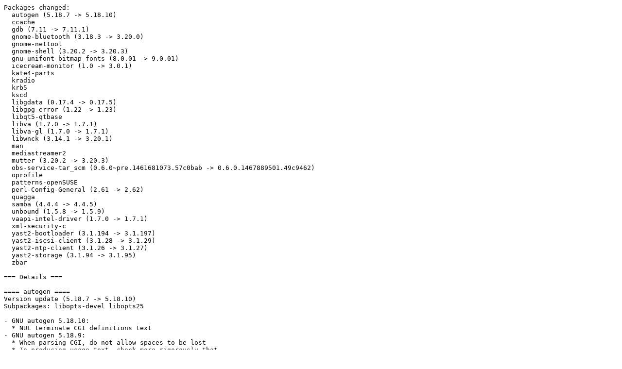

--- FILE ---
content_type: text/plain
request_url: http://ftp.rz.uni-wuerzburg.de/linux/opensuse/tumbleweed/iso/Changes.2016/Changes.20160712.txt
body_size: 23503
content:
Packages changed:
  autogen (5.18.7 -> 5.18.10)
  ccache
  gdb (7.11 -> 7.11.1)
  gnome-bluetooth (3.18.3 -> 3.20.0)
  gnome-nettool
  gnome-shell (3.20.2 -> 3.20.3)
  gnu-unifont-bitmap-fonts (8.0.01 -> 9.0.01)
  icecream-monitor (1.0 -> 3.0.1)
  kate4-parts
  kradio
  krb5
  kscd
  libgdata (0.17.4 -> 0.17.5)
  libgpg-error (1.22 -> 1.23)
  libqt5-qtbase
  libva (1.7.0 -> 1.7.1)
  libva-gl (1.7.0 -> 1.7.1)
  libwnck (3.14.1 -> 3.20.1)
  man
  mediastreamer2
  mutter (3.20.2 -> 3.20.3)
  obs-service-tar_scm (0.6.0~pre.1461681073.57c0bab -> 0.6.0.1467889501.49c9462)
  oprofile
  patterns-openSUSE
  perl-Config-General (2.61 -> 2.62)
  quagga
  samba (4.4.4 -> 4.4.5)
  unbound (1.5.8 -> 1.5.9)
  vaapi-intel-driver (1.7.0 -> 1.7.1)
  xml-security-c
  yast2-bootloader (3.1.194 -> 3.1.197)
  yast2-iscsi-client (3.1.28 -> 3.1.29)
  yast2-ntp-client (3.1.26 -> 3.1.27)
  yast2-storage (3.1.94 -> 3.1.95)
  zbar

=== Details ===

==== autogen ====
Version update (5.18.7 -> 5.18.10)
Subpackages: libopts-devel libopts25

- GNU autogen 5.18.10:
  * NUL terminate CGI definitions text
- GNU autogen 5.18.9:
  * When parsing CGI, do not allow spaces to be lost
  * In producing usage text, check more rigorously that
    option "values" are really not flag characters.
- GNU autogen 5.18.8:
  * Ensure testing vars start as unset for testing
  * happy new year & de-uglifications
- update download URL and usptream signing key

==== ccache ====

- Small spec file cleanup
- Disable testsuite as it is not reliable in OBS

==== gdb ====
Version update (7.11 -> 7.11.1)

- Rebase to gdb 7.11.1: minor bug fixes.
- Remove gdb-gcc6-Wparentheses-warning.patch (applied upstream).
- Add some patches from Fedora F24:
  gdb-bare-DW_TAG_lexical_block-1of2.patch
  gdb-bare-DW_TAG_lexical_block-2of2.patch
  gdb-bz1219747-attach-kills.patch
  gdb-rhbz1261564-aarch64-hw-watchpoint-test.patch
  gdb-rhbz1325795-framefilters-test.patch
  gdb-testsuite-dw2-undefined-ret-addr.patch

==== gnome-bluetooth ====
Version update (3.18.3 -> 3.20.0)
Subpackages: libgnome-bluetooth13 typelib-1_0-GnomeBluetooth-1_0

- Update to version 3.20.0:
  + Add support for joysticks.
  + Fix small memory leaks.
  + Fix a runtime warning when the vendor is unknown.
  + Fix PIN label size.
- Update to GNOME 3.20 -- Fate#318572.
- Remove 61-gnome-bluetooth-rfkill.rules (no longer needed).

==== gnome-nettool ====

- Add gnome-nettool-bsc977225-Infiniband.patch: Add new network
  type: infiniband (bsc#977225, bgo#768235).

==== gnome-shell ====
Version update (3.20.2 -> 3.20.3)
Subpackages: gnome-shell-browser-plugin gnome-shell-calendar

- Add gnome-shell-background-free-MetaBackground.patch: Free
  MetaBackground explicitly when its MetaBackgroundActor is
  destroyed (bgo#766353).
- Remove pkgconfig(libsystemd-*). Nowadays pkgconfig(libsystemd)
  is enough and replaces all libsystemd-* libs which are obsolete.
- Update to version 3.20.3:
  + Fix sorting of hidden apps in app switcher (bgo#766238).
  + Allocate framebuffers early to fix a crash on NVIDIA
    (bgo#764898).
  + Fix cycle-windows/cycle-group keybindings (bgo#730739).
  + networkAgent: Handle VPN service aliases (bgo#658484).
  + Fix crash when using screen recorder under wayland
    (bgo#767001).
  + Plug a memory leak (bgo#710230).
  + Updated translations.
- Drop gnome-shell-cogl-nvidia-fixes.patch: Fixed upstream.

==== gnu-unifont-bitmap-fonts ====
Version update (8.0.01 -> 9.0.01)

- Update to version 9.0.01
  * This is the first release for Unicode 9.0.0, which The
    Unicode Consortium formally released on 21 June 2016. In
    addition to complete Basic Multilingual Plane coverage,
    this release includes all scripts that can easily be drawn
    in a 16-by-16 grid in the Supplemental Multilingual Plane
    as of Unicode 9.0. This SMP coverage is a major milestone
    for Unifont.
    + Johnnie Weaver has contributed many Supplemental
    Multilingual Plane glyphs, allowing completion of all SMP
    scripts that are easily drawn in a 16-by-16 pixel grid::
    U+0104B0..U+0104FF Osage
    U+011280..U+0112AF Multani
    U+0112B0..U+0112FF Khudawadi
    U+011600..U+01165F Modi
    U+011700..U+01173F Ahom
    U+0118A0..U+0118FF Warang Citi
    U+011AC0..U+011AFF Pau Cin Hau
    U+011C00..U+011C6F Bhaiksuki
    U+011C70..U+011CBF Marchen
    U+016A40..U+016A6F Mro
    U+016AD0..U+016AFF Bassa Vah
    U+01E000..U+01E02F Glagolitic Supplement
    U+01E900..U+01E95F Adlam
    + Terence Eden contributed the new power symbols in the range
    U+23FB..U+23FE. Terence proposed adding those glyphs to
    Unicode, and got them adopted in the Unicode 9.0.0 release.
    Paul Hardy drew the rest of the glyphs added to this
    release. This included a complete redrawing of the Unified
    Canadian Aboriginal Syllabics (U+1400..U+167F) and the
    Unified Canadian Aboriginal Syllabics Extended
    (U+18B0..U+18FF) scripts. This also included rotating the
    Mongolian and Phags Pa scripts, as per changes of The
    Unicode Consortium in changing their default representation
    from vertical writing to horizontal writing. Paul added
    these scripts:
    U+1C80..U+1C8F Cyrillic Extended-C
    U+011300..U+01137F Grantha
    U+011400..U+01147F Newa
    U+011480..U+0114DF Tirhuta
    U+011660..U+01167F Mongolian Supplement
    U+016FE0..U+016FFF Ideographic Symbols and Punctuation
    U+01BC00..U+01BC9F Duployan
    U+01E800..U+01E8DF Mende Kikakui
    U+01F900..U+01F9FF Supplemental Symbols and Pictographs
    + Michael Walden drew my attention (pun intended) to a
    multitude of glyph issues, which I have addressed in this
    release. A comprehensive list of glyphs altered from his
    suggestions appear in the ChangeLog file in the main
    tarball.
- Replaced gpl-2.0.txt with a link to LICENSE.txt from the
  project homepage.
- Updated Url line

==== icecream-monitor ====
Version update (1.0 -> 3.0.1)

- Update to Version 3.0.1, build against Qt5

==== kate4-parts ====
Subpackages: libkatepartinterfaces4

- Fix typo in Group tag.

==== kradio ====

- Fix Group tag.

==== krb5 ====
Subpackages: krb5-32bit krb5-client krb5-devel

- Remove comments breaking post scripts.
- Do no use systemd_requires macros in main package, it adds
  unneeded dependencies which pulls systemd into minimal chroot.
- Only call %insserv_prereq when building for pre-systemd
  distributions.
- Optimise some %post/%postun when only /sbin/ldconfig is called.
- Remove source file ccapi/common/win/OldCC/autolock.hxx
  that is not needed and does not carry an acceptable license.
  (bsc#968111)

==== kscd ====

- Fix Group tag.

==== libgdata ====
Version update (0.17.4 -> 0.17.5)
Subpackages: libgdata-devel libgdata22 typelib-1_0-GData-0_0

- Update to version 0.17.5:
  + Major changes:
  - Google Drive documentation and test fixes.
  - Minor memory leak fixes.
  - Update autogen.sh to latest GNOME recommendations, fixing
    builddir ? srcdir.
  + Bugs fixed: bgo#684920, bgo#759180, bgo#767784, bgo#767785.
  + Updated translations.
- Update to GNOME 3.20  Fate#318572

==== libgpg-error ====
Version update (1.22 -> 1.23)
Subpackages: libgpg-error-devel libgpg-error0 libgpg-error0-32bit

- update to 1.23:
  * Fixes an assertion failure due to es_flush on read/write streams.
  * Fixes a bug with a too short memory limit is es_fopenmen.
  * Interface changes relative to the 1.22 release:
    GPG_ERR_SUBKEYS_EXP_OR_REV       NEW.

==== libqt5-qtbase ====
Subpackages: libQt5Concurrent-devel libQt5Concurrent5 libQt5Core-devel libQt5Core-private-headers-devel libQt5Core5 libQt5DBus-devel libQt5DBus5 libQt5Gui-devel libQt5Gui-private-headers-devel libQt5Gui5 libQt5Network-devel libQt5Network5 libQt5OpenGL-devel libQt5OpenGL5 libQt5PlatformHeaders-devel libQt5PrintSupport-devel libQt5PrintSupport5 libQt5Sql-devel libQt5Sql5 libQt5Sql5-mysql libQt5Sql5-postgresql libQt5Sql5-sqlite libQt5Sql5-unixODBC libQt5Test-devel libQt5Test5 libQt5Widgets-devel libQt5Widgets5 libQt5Xml-devel libQt5Xml5 libqt5-qtbase-common-devel libqt5-qtbase-devel

- Add drag-and-drop fixes from upstream:
  xcb-Fix-drop-of-text-uri-list-and-text-html.patch
  xcb-Fix-dropping-URL-on-Firefox-window.patch
  xcb-Send-also-text-plain-when-a-text-uri-list-is-dropped.patch

==== libva ====
Version update (1.7.0 -> 1.7.1)
Subpackages: libva-drm1 libva-x11-1 libva1 vaapi-dummy-driver

- Update to version 1.7.1
  * Bump VA API version to 0.39.2
  * API: add support for VP9 8bit encode
  * API: add support for low power/high performance encode
  * API: add support for encoding ROI attribute
  * API: add support for macroblock based rate control
  * Fix VA tracer to support multiple contexts in one instance

==== libva-gl ====
Version update (1.7.0 -> 1.7.1)
Subpackages: libva-egl1 libva-glx1

- Update to version 1.7.1
  * Bump VA API version to 0.39.2
  * API: add support for VP9 8bit encode
  * API: add support for low power/high performance encode
  * API: add support for encoding ROI attribute
  * API: add support for macroblock based rate control
  * Fix VA tracer to support multiple contexts in one instance

==== libwnck ====
Version update (3.14.1 -> 3.20.1)
Subpackages: libwnck-3-0 libwnck-devel typelib-1_0-Wnck-3_0

- Update to version 3.20.1:
  + selector: Don't use deprecated GtkMisc.
  + tasklist:
  - Ignore size_allocate with invalid size.
  - Queue resize on button not on its content.
  - Don't use deprecated GtkMisc.
  + test-wnck: Don't use deprecated gtk_tree_view_set_rules_hint.
  + wnckprop: Don't use deprecated gdk_cursor_new.
  + workspace-accessible:
  - Drop obsolete GTK_CHECK_VERSION.
  - Don't use deprecated atk_component_get_position.
- Add https://git.gnome.org/browse/libwnck to URL, silence rpmlint.
  libwnck does not have a wiki entry upstream, hence using the git
  ref instead.
- Update to version 3.20.0:
  + xutils: add error trap in try_pixmap_and_mask.
  + Window: ignore unhandled non-_NET_WM actions.
  + ActionMenu: Use gtk_label_set_text_with_mnemonic instead of
    gtk_label_set_text.
  + tasklist: set css name.
  + selector: set css name.
  + pager: set css name.
  + configure.ac: redefine introspection dirs using proper
    prefixes.
- Conditionally apply translations-update-upstream BuildRequires
  and macro for non-openSUSE only.
- Drop libwnck_spec-update.sh and all macros related to it from
  spec, it no longer provide any use, nor is it working as expected
  any more. Also drop an conditional for a long gone version of
  openSUSE.

==== man ====

- Give man(1) command a home that is let pager less(1) handle its
  history (boo#986211)

==== mediastreamer2 ====
Subpackages: libmediastreamer_base6 libmediastreamer_voip6

- Enable more additional build requirements.

==== mutter ====
Version update (3.20.2 -> 3.20.3)
Subpackages: libmutter0 mutter-data typelib-1_0-Meta-3_0

- Update to version 3.20.3:
  + Fix grabbing random keys for disabled shortcuts (bgo#766270).
  + Crash fixes (bgo#751847, bgo#767969).
  + Improve multi-monitor handling on wayland (bgo#766528).
  + Don't create invalid UTF-8 window description strings
    (bgo#765535).
  + Convert window titles and wm_class to UTF-8 (bgo#752788).
  + Use kill() to force-quit unresponsive wayland clients
    (bgo#767464).
  + Fix window position when unmaximizing via DND on wayland
    (bgo#764180).
  + Avoid full window redraws when using extended frame sync
    (bgo#767798).
  + Fix missing frame border around GTK+ dialogs (bgo#745060).
  + Improve X11 <-> wayland copy and paste interaction
    (bgo#768007).
  + Updated translations.

==== obs-service-tar_scm ====
Version update (0.6.0~pre.1461681073.57c0bab -> 0.6.0.1467889501.49c9462)

- update to official version 0.6.0
  (latest package became official)
- Update to version 0.6.0.1467889501.49c9462:
  + very first obs_scm implementation
  + allow extracting of (spec) files
  + allow to include local changes when using "obs_scm" service via local osc commands.
  + make obsinfo parameter for tar service optional
  + support filtering on creation of cpio archives
  + - add debian provides
  + - make cleaning message a debug message
  + report error when specified revision got not found
  + add snapcraft.yaml support
  + merge upstream
  + minor cleanup
  + fix typo, wrong file name of new snapcraft.yaml
  + fix some more merge regressions
  + pep8 fixes/workarounds
  + make yaml dependency optional for travis
- added snapcraft support via own service
- Update to version 0.6.0~pre.1467126663.ec976d1:
  * Allow to manually specify a base for @TAG_OFFSET@
  * - make cleaning message a debug message
  * Honour "subdir" param for changesgenerate
  * report error when specified revision got not found
  * Extend fixture to create commits with a specific timestamp
  * Use commit timestamp as mtime for files and directories in tarball
  * Workaround bug in Mercurial localdate filter
  * fix breakage from conflict of #63 and #85
  * Provide test for git tag fetching
  * Add ability to generate changes file when using svn
  * add snapcraft.yaml support

==== oprofile ====
Subpackages: libopagent1

- add patch: oprofile-1.1.0-gcc6.patch, fixed boo#985359
  * cherry picked upstream commit 39d4d4, so please
    remember to drop it next release
  * GCC 6 is pickier about some of the type conversions
    avoid the intermediate bool type to make it happy

==== patterns-openSUSE ====
Subpackages: patterns-openSUSE-apparmor patterns-openSUSE-apparmor_opt patterns-openSUSE-base patterns-openSUSE-books patterns-openSUSE-console patterns-openSUSE-devel_C_C++ patterns-openSUSE-devel_basis patterns-openSUSE-devel_gnome patterns-openSUSE-devel_ide patterns-openSUSE-devel_java patterns-openSUSE-devel_kde patterns-openSUSE-devel_kde_frameworks patterns-openSUSE-devel_kernel patterns-openSUSE-devel_osc_build patterns-openSUSE-devel_perl patterns-openSUSE-devel_python patterns-openSUSE-devel_qt4 patterns-openSUSE-devel_qt5 patterns-openSUSE-devel_rpm_build patterns-openSUSE-devel_ruby patterns-openSUSE-devel_web patterns-openSUSE-dhcp_dns_server patterns-openSUSE-directory_server patterns-openSUSE-enhanced_base patterns-openSUSE-enhanced_base_opt patterns-openSUSE-file_server patterns-openSUSE-fonts patterns-openSUSE-fonts_opt patterns-openSUSE-games patterns-openSUSE-gateway_server patterns-openSUSE-gnome patterns-openSUSE-gnome_admin patterns-openSUSE-gnome_basis patterns-openSUSE-gnome_basis_opt patterns-openSUSE-gnome_games patterns-openSUSE-gnome_ide patterns-openSUSE-gnome_imaging patterns-openSUSE-gnome_imaging_opt patterns-openSUSE-gnome_internet patterns-openSUSE-gnome_laptop patterns-openSUSE-gnome_multimedia patterns-openSUSE-gnome_multimedia_opt patterns-openSUSE-gnome_office patterns-openSUSE-gnome_office_opt patterns-openSUSE-gnome_utilities patterns-openSUSE-gnome_yast patterns-openSUSE-imaging patterns-openSUSE-imaging_opt patterns-openSUSE-kde patterns-openSUSE-kde_edutainment patterns-openSUSE-kde_games patterns-openSUSE-kde_ide patterns-openSUSE-kde_imaging patterns-openSUSE-kde_internet patterns-openSUSE-kde_multimedia patterns-openSUSE-kde_office patterns-openSUSE-kde_plasma patterns-openSUSE-kde_telepathy patterns-openSUSE-kde_utilities patterns-openSUSE-kde_utilities_opt patterns-openSUSE-kde_yast patterns-openSUSE-kvm_server patterns-openSUSE-lamp_server patterns-openSUSE-laptop patterns-openSUSE-lxde patterns-openSUSE-lxde_laptop patterns-openSUSE-lxde_office patterns-openSUSE-mail_server patterns-openSUSE-minimal_base patterns-openSUSE-minimal_base-conflicts patterns-openSUSE-misc_server patterns-openSUSE-multimedia patterns-openSUSE-multimedia_opt patterns-openSUSE-network_admin patterns-openSUSE-non_oss patterns-openSUSE-non_oss_opt patterns-openSUSE-office patterns-openSUSE-office_opt patterns-openSUSE-print_server patterns-openSUSE-remote_desktop patterns-openSUSE-rest_dvd patterns-openSUSE-sw_management patterns-openSUSE-sw_management_gnome patterns-openSUSE-sw_management_kde patterns-openSUSE-tabletpc patterns-openSUSE-technical_writing patterns-openSUSE-x11 patterns-openSUSE-x11_opt patterns-openSUSE-x11_yast patterns-openSUSE-xen_server patterns-openSUSE-xfce patterns-openSUSE-xfce_basis patterns-openSUSE-xfce_laptop patterns-openSUSE-xfce_office patterns-openSUSE-yast2_basis patterns-openSUSE-yast2_install_wf

- Drop kstars from kde_edutainment pattern: we need to gain some
  space on the DVD again.
- Drop itrace, we don't have it on media anymore

==== perl-Config-General ====
Version update (2.61 -> 2.62)

- updated to 2.62
  see /usr/share/doc/packages/perl-Config-General/Changelog
  2.62  - fix rt.cpan.org#115326: Callback on 'pre_open' not called
    when glob expands to one include file
  - added patch by Niels van Dijke, which adds apache IFDefine
    support. Use -UseApacheIfDefine=>1 to enable, add defines
    with -Define and add <IFDefine ...> to your config, see
    pod for details.
  - added test case for the code.
  - fixed unindented half of the pod, which was largely no
    readable because of this. However, I wonder why this hasn't
    reported, seems nobody reads the docs :)
  - fixed tab/space issues here and there

==== quagga ====

- Fix Group tag.

==== samba ====
Version update (4.4.4 -> 4.4.5)
Subpackages: libdcerpc-binding0 libdcerpc-binding0-32bit libdcerpc0 libdcerpc0-32bit libndr-krb5pac0 libndr-krb5pac0-32bit libndr-nbt0 libndr-nbt0-32bit libndr-standard0 libndr-standard0-32bit libndr0 libndr0-32bit libnetapi0 libnetapi0-32bit libsamba-credentials0 libsamba-credentials0-32bit libsamba-errors0 libsamba-errors0-32bit libsamba-hostconfig0 libsamba-hostconfig0-32bit libsamba-passdb0 libsamba-passdb0-32bit libsamba-util0 libsamba-util0-32bit libsamdb0 libsamdb0-32bit libsmbclient-devel libsmbclient0 libsmbconf0 libsmbconf0-32bit libsmbldap0 libsmbldap0-32bit libtevent-util0 libtevent-util0-32bit libwbclient0 libwbclient0-32bit samba-client samba-client-32bit samba-doc samba-libs samba-libs-32bit samba-winbind samba-winbind-32bit

- Update to 4.4.5
  +  Prevent client-side SMB2 signing downgrade; CVE-2016-2119;
    (bso#11860); (bsc#986869).

==== unbound ====
Version update (1.5.8 -> 1.5.9)
Subpackages: libunbound2 unbound-anchor

- update to 1.5.9
  Features
  * generic edns option parse and store code.
  * Updated L root IPv6 address.
  * User defined pluggable event API for libunbound
  * ip_freebind: yesno option in unbound.conf sets IP_FREEBIND for binding
    to an IP address while the interface or address is down.
  * OpenSSL 1.1.0 portability, --disable-dsa configure option.
  * disable-dnssec-lame-check config option from Charles Walker.
  Bug Fixes
  * [bugzilla: 745 ]
  * Fix unbound.py - idn2dname throws UnicodeError when idnname contains
    trailing dot.
  * configure tests for the weak attribute support by the compiler.
  * [bugzilla: 747 ]
  * Fix assert in outnet_serviced_query_stop.
  * Updated configure and ltmain.sh.
  * Fixup of compile fix for pluggable event API from P.Y. Adi Prasaja.
  * Fixup backend2str for libev.
  * Fix libev usage of dispatch return value.
  * No side effects in tolower() call, in case it is a macro.
  * Fix warnings in ifdef corner case, older or unknown libevent.
  * Fix ip-transparent for ipv6 on FreeBSD, thanks to Nick Hibma.
  * Fix ip-transparent for tcp on freebsd.
  * [bugzilla: 746 ]
  * Fix unbound sets CD bit on all forwards. If no trust anchors, it'll not
    set CD bit when forwarding to another server. If a trust anchor, no CD
    bit on the first attempt to a forwarder, but CD bit thereafter on
    repeated attempts to get DNSSEC.
  * Limit number of QNAME minimisation iterations.
  * Validate QNAME minimised NXDOMAIN responses.
  * If QNAME minimisation is enabled, do cache lookup for QTYPE NS in
    harden-below-nxdomain.
  * Fix compile of getentropy_linux for SLES11 servicepack 4.
  * Fix dnstap-log-resolver-response-messages, from Nikolay Edigaryev.
  * Fix test for openssl to use HMAC_Update for 1.1.0.
  * ERR_remove_state deprecated since openssl 1.0.0.
  * OPENSSL_config is deprecated, removing.
  * Document permit-small-holddown for 5011 debug.
  * [bugzilla: 749 ]
  * Fix unbound-checkconf gets SIGSEGV when use against a malformatted
    conf file.
  * [bugzilla: 753 ]
  * Fix document dump_requestlist is for first thread.
  * Fix some malformed reponses to edns queries get fallback to nonedns.
  * [bugzilla: 759 ]
  * Fix 0x20 capsforid no longer checks type PTR, for compatibility with
    cisco dns guard. This lowers false positives.
  * Fix sldns with static checking fixes copied from getdns.
  * Fix memory leak in out-of-memory conditions of local zone add.
  * [bugzilla: 761 ]
  * Fix DNSSEC LAME false positive resolving nic.club.
  * [bugzilla: 766 ]
  * Fix dns64 should synthesize results on timeout/errors.
  * No QNAME minimisation fall-back for NXDOMAIN answers from
    DNSSEC signed zones.
  * [bugzilla: 767 ]
  * Fix Reference to an expired Internet-Draft in harden-below-nxdomain
    documentation.
  * remove memory leak from lame-check patch.
  * [bugzilla: 770 ]
  * Fix Small subgroup attack on DH used in unix pipe on localhost if
    unbound control uses a unix local named pipe.
  * Document write permission to directory of trust anchor needed.
  * [bugzilla: 768 ]
  * Fix Unbound Service Sometimes Can Not Shutdown Completely, WER Report
    Shown Up. Close handle before closing WSA.
  * Fix time in case answer comes from cache in ub_resolve_event().
  * Fix windows service to be created run with limited rights, as a network
    service account, from Mario Turschmann.
  * [bugzilla: 752 ]
  * Fix retry resource temporarily unavailable on control pipe.
  * iana ports fetched via https.
  * iana portlist update.

==== vaapi-intel-driver ====
Version update (1.7.0 -> 1.7.1)

- Update to version 1.7.1
  * Add support VP9 8bit encoding on KBL
  * Add support for low-power/high-performance H.264 encoder on SKL
  * Fix incorrect color space conversion in driver
    (https://bugs.freedesktop.org/show_bug.cgi?id=94845)
  * Fix FPS caculation for HEVC encoder
  * Fix VP9 10bit decoding issues on KBL
  * Fix the noise issue when VA_FILTER_SCALING_HQ upscaling from
    1280x720 to 1920x1080 with YUY2 format on BDW+
    (https://bugs.freedesktop.org/show_bug.cgi?id=94765)
- n_Don-t-check-WAYLAND_SCANNER-if-wayland-isn-t-used-or.patch
  (reverted) in order to fix build against wayland

==== xml-security-c ====

- add patch xml-security-c-1.7.3-gcc6.patch, fixed boo#985160
  * bool can't be converted to pointer in c++11 which is
    default in gcc6, change to NULL.

==== yast2-bootloader ====
Version update (3.1.194 -> 3.1.197)

- do not crash after configuration in autoyast bootloader section
  without previous cloning (bnc#985007)
- 3.1.197
- set by default SECURE_BOOT to false on architectures that do not
  support it to avoid call of shim there (bnc#984895)
- 3.1.196
- Optimize code for quicker run (bnc#986649)
- 3.1.195

==== yast2-iscsi-client ====
Version update (3.1.28 -> 3.1.29)

- don't treat the attempt to login twice to a target as an error,
  report a warning if login fails for other reasons (bsc#981693)
- 3.1.29

==== yast2-ntp-client ====
Version update (3.1.26 -> 3.1.27)

- Fix regression: crash when reading cron entry failed
  ( discovered by sap-ha module ) (bsc#977610, bsc#987064)
- 3.1.27

==== yast2-storage ====
Version update (3.1.94 -> 3.1.95)

- Never try to reuse partitions if any DASD is involved (bsc#983003)
- 3.1.95

==== zbar ====

- Add baselibs.conf (boo#987287).

